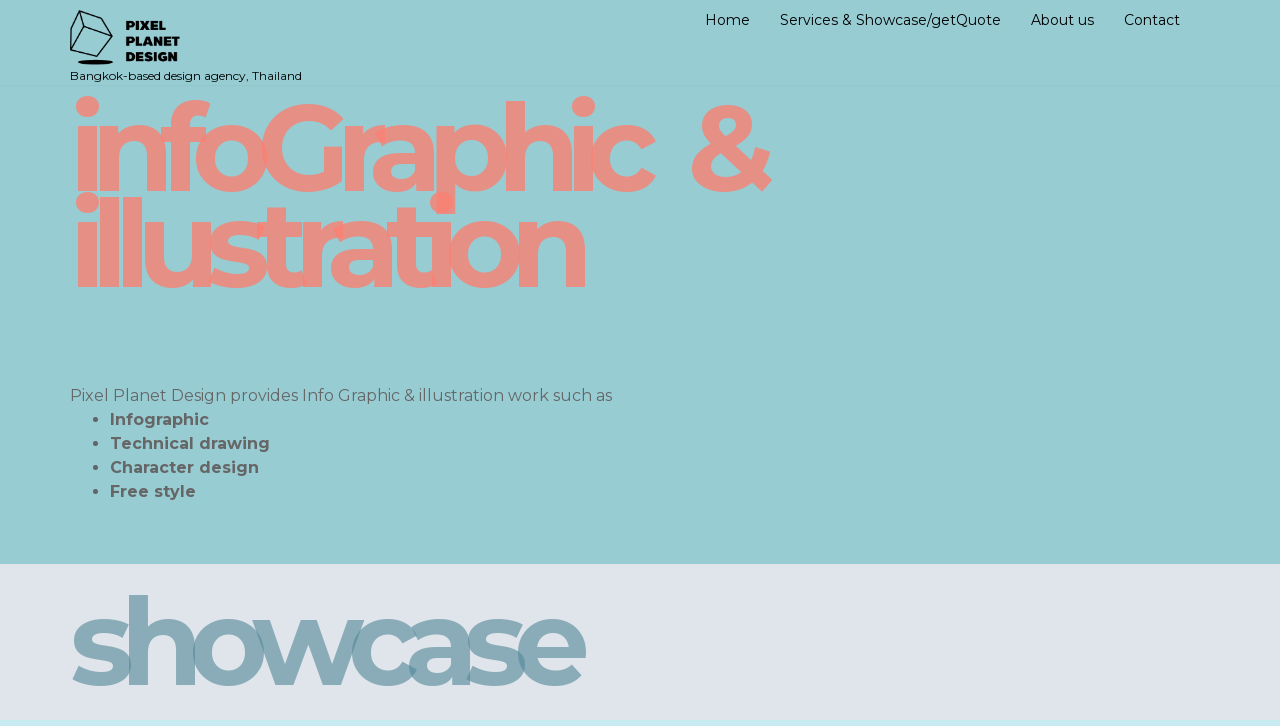

--- FILE ---
content_type: text/html; charset=UTF-8
request_url: https://pixelplanet.net/infographic
body_size: 5931
content:
<!DOCTYPE html><!-- G-1FQ160NLK0 -->
<html lang="en">
<head>
<meta charset="utf-8" />
<title>Info Graphic (infographic), illustration design Pixel Planet Design</title>
<meta name="description" content="Info Graphic (infographic), illustrator creator in Bangkok Pixel Planet Design" />
<meta name="viewport" content="width=device-width, initial-scale=1" />
<!--[if IE]><meta http-equiv='X-UA-Compatible' content='IE=edge,chrome=1'><![endif]-->
<meta property="og:url" content="https://pixelplanet.net/infographic" />
<meta property="og:type" content="product" />
<meta property="og:title" content="Info Graphic (infographic), illustration design" />
<meta property="og:site_name" content="Pixel Planet Design" />
<meta property="og:description"  content="Info Graphic (infographic), illustrator creator in Bangkok Pixel Planet Design Pixel Planet Design" />
<meta property="og:image" content="https://pixelplanet.net/images/pixel-logo-wh.png" />
<meta property="og:image:type" content="image/jpeg" />
<meta property="og:image:url" content="https://pixelplanet.net/images/pixel-logo-wh.png" />
<link rel="bookmark" href="https://pixelplanet.net/infographic" />
<link rel="canonical" href="https://pixelplanet.net/infographic" />
<link rel="preconnect" href="https://fonts.gstatic.com" crossorigin>
<link href="https://fonts.googleapis.com/css?family=Montserrat:100,400,700,900&display=swap" rel="stylesheet">
<link href="https://pixelplanet.net/assets/plugins/bootstrap/css/bootstrap.min.css" rel="stylesheet" type="text/css" />
<link href="https://pixelplanet.net/assets/css/pixeless.min.css" rel="stylesheet" type="text/css" />
<link href="https://pixelplanet.net/assets/css/pixellayout.min.css" rel="stylesheet" type="text/css" />

<style type="text/css">body,div,p,span,a{font-family:'Montserrat',sans-serif;font-weight:400;font-style:normal}h1,h2,h3,h4,h5,h6{font-family:'Montserrat',sans-serif;font-weight:700;font-style:normal}.corefont{font-family:'Montserrat',sans-serif;font-weight:400;font-style:normal}.corefont-bold{font-family:'Montserrat',sans-serif;font-weight:700;font-style:normal}.corefont-extra{font-family:'Montserrat',sans-serif;font-weight:900;font-style:normal}.corefont-light{font-family:'Montserrat',sans-serif;font-weight:100;font-style:normal}section{border:none!important}#modal{background-color:#000}header #header,#topNav,#topMain{border:none!important;background-color:none!important}.dropdown-toggle>.dropdown-menu>ul>li>a{text-transform:lowercase!important}.thumbDesc{position:absolute;z-index:33px;bottom:0}.heading-x1{font-family:'Montserrat',sans-serif;font-weight:900;font-size:60px}.heading-x2{font-family:'Montserrat',sans-serif;font-weight:700;font-size:40px!important}.heading-x3{font-family:'Montserrat',sans-serif;font-weight:400;font-size:30px!important}.heading-x4{font-family:'Montserrat',sans-serif;font-weight:400;font-size:20px!important}.item-box{box-shadow:none!important}.thumb-height{height:170px!important}@media (max-width:468px){.thumb-height{height:250px!important}.heading-x1{font-family:'Montserrat',sans-serif;font-weight:900;font-size:40px}.heading-x2{font-family:'Montserrat',sans-serif;font-weight:700;font-size:30px}.heading-x3{font-family:'Montserrat',sans-serif;font-weight:400;font-size:20px}}.heading-position{z-index:33;margin-top:-750px}@media (max-width:968px) and (min-width:769px){.heading-position{z-index:55;margin-top:-700px;border:1px solid green}}@media (max-width:768px) and (min-width:469px){.heading-position{z-index:33;margin-top:-430px;border:1px solid blue}}@media (max-width:468px){.heading-position{z-index:33;margin-top:-350px;border:1px solid red}}</style><style>div.toggle{margin:-5px 0 1px 0;position:relative;clear:both}div.toggle>label{color:#333;background:rgba(0,0,0,0);cursor:pointer;font-size:16px;font-weight:400;padding:10px 20px;position:relative;display:block;border-bottom:rgba(0,0,0,.03) 0 solid;-webkit-border-radius:0;-moz-border-radius:0;border-radius:0;-webkit-transition:all .10s ease-out;-moz-transition:all .10s ease-out;-o-transition:all .10s ease-out;transition:all .10s ease-out;-webkit-touch-callout:none;-webkit-user-select:none;-khtml-user-select:none;-moz-user-select:none;-ms-user-select:none;user-select:none}section.dark div.toggle>label{color:#fff;background:rgba(0,0,0,.5)}div.toggle div.toggle-content{border:rgba(0,0,0,.03) 1px solid;display:none;background:rgba(0,0,0,.15);color:#000;margin-top:-5px;padding:15px 20px;-webkit-border-radius:0;-moz-border-radius:0;border-radius:0}div.toggle div.toggle-content p:last-child{margin-bottom:0}section.dark div.toggle div.toggle-content{background:rgba(255,255,255,.05)}div.toggle>label:before{content:'';border:6px solid transparent;border-top-color:inherit;position:absolute;top:60%;right:14px;margin-top:-3px;color:#999}div.toggle>label:hover{background:rgba(0,0,0,0)}div.toggle>label+p{color:#888;height:25px;display:block;overflow:hidden;padding-left:10px}div.toggle.active>label:before{border:6px solid transparent;border-bottom-color:rgba(0,0,0,.5);right:14px;margin-top:-10px}.toggle .toggle-content{border:0!important}.toggle.toggle-transparent .toggle-content,.toggle.toggle-transparent-body .toggle-content{background:transparent}.toggle.toggle-transparent-body label{background:rgba(0,0,0,.03)}.toggle.toggle-transparent-body label:hover{background:rgba(0,0,0,.04)}.toggle.toggle-transparent label:hover,.toggle.toggle-transparent label{background-color:transparent;border:0}.toggle.toggle-transparent div.toggle.active label{font-weight:700}.toggle.toggle-bordered-simple label:hover,.toggle.toggle-bordered-simple label{border:#ccc 1px solid}.toggle.toggle-bordered-full label:hover,.toggle.toggle-bordered-full label{border:#ccc 1px solid;border-bottom:0;margin:0}.toggle.toggle-bordered-full div.toggle:last-child>label{border-bottom:#ccc 1px solid}.toggle.toggle-bordered-full div.toggle.active>label{font-weight:700}.toggle.toggle-bordered-full .toggle-content{border:#ccc 1px solid!important;border-top:0!important;border-bottom:0!important}.toggle.toggle-bordered-full div.toggle{margin:0}.toggle.toggle-noicon div.toggle>label:before{display:none}.logosize{width:110px!important;height:auto!important}.exist{font-size:12px;color:#000!important;}.explore{font-size:18px}.background-graphic{background:rgba(82,135,153,.3)!important}.background-print{background:rgba(0,139,139,.3)!important}.background-display{background:rgba(144,13,4,.4)!important}.background-web{background:rgba(220,118,51,.5)!important}.background-photo{background:rgba(250,128,114,.4)!important}.dash120{font-size:95px;font-weight:700;line-height:100%;padding:0 25px;margin:0;color:inherit}.dash60{font-size:60px;font-weight:700;line-height:100%;padding:0 15px;margin:0;color:inherit}

.heading-graphic{font-size:120px;letter-spacing:-14px;word-spacing:.2em;line-height:80%;color:rgba(82,135,153,.6)}.heading-design{font-size:80px;letter-spacing:-4px;word-spacing:.2em;line-height:100%;font-weight:700;color:rgba(82,135,153,.4);margin:-18px 0 0 12px}
.heading-print{font-size:120px;letter-spacing:-10px;word-spacing:.2em;line-height:80%;color:rgba(0,139,139,.6)}.heading-offset{font-size:60px;letter-spacing:-4px;word-spacing:.2em;line-height:100%;font-weight:700;color:rgba(0,139,139,.4);margin-top:-18px;margin-left:30px;}
.heading-display{font-size:120px;letter-spacing:-14px;word-spacing:.2em;line-height:80%;color:rgba(144,13,4,.6)}.heading-display-sub{font-size:60px;letter-spacing:-4px;word-spacing:.2em;line-height:80%;color:rgba(144,13,4,.6)}.heading-system{font-size:60px;letter-spacing:-4px;word-spacing:.2em;line-height:100%;font-weight:700;color:rgba(144,13,4,.4);margin:-22px 0 0 20px}
.heading-web{font-size:120px;letter-spacing:-14px;word-spacing:.2em;line-height:80%;color:rgba(220,118,51,.6)}.heading-web-and{font-size:60px;letter-spacing:-4px;word-spacing:.2em;line-height:80%;color:rgba(220,118,51,.5);margin-top:5px;z-index:55px}.heading-photo{font-size:120px;letter-spacing:-14px;word-spacing:.2em;line-height:80%;color:rgba(250,128,114,.8)}.heading-photo-and{font-size:90px;letter-spacing:-22px;word-spacing:.2em;line-height:80%;color:rgba(250,128,114,.5)}@media only all and (max-width:468px){.logosize{width:110px!important;height:auto!important}.exist{font-size:13px;color:#fff}.explore{font-size:13px}.dash120{font-size:35px;font-weight:700;line-height:100%;padding:0 10px;margin:0;color:inherit}.dash60{font-size:60px;font-weight:700;line-height:100%;padding:0 15px;margin:0;color:inherit}.heading-graphic{font-size:60px;letter-spacing:-5px;word-spacing:.2em;line-height:80%;color:rgba(82,135,153,.5)}.heading-print{font-size:50px;letter-spacing:-3px;word-spacing:.2em;line-height:80%;color:rgba(0,139,139,.5)}.heading-offset{font-size:24px;letter-spacing:-1px;word-spacing:0em;line-height:100%;font-weight:700;color:rgba(0,139,139,.5);margin-top:-5px;z-index:55px}.heading-display{font-size:42px;letter-spacing:-4px;word-spacing:.2em;line-height:80%;color:rgba(144,13,4,.6)}.heading-system{font-size:24px;letter-spacing:-1px;word-spacing:.2em;line-height:100%;font-weight:700;color:rgba(144,13,4,.5);margin-left:0;margin-top:-10px;z-index:55px}.heading-web{font-size:50px;letter-spacing:-3px;word-spacing:.2em;line-height:80%;color:rgba(220,118,51,.6)}.heading-web-and{font-size:28px;letter-spacing:-2px;word-spacing:.2em;line-height:60%;color:rgba(220,118,51,.6);margin-top:5px;z-index:55px}.heading-photo{font-size:50px;letter-spacing:-3px;word-spacing:.2em;line-height:80%;color:rgba(250,128,114,.5)}.heading-photo-and{font-size:32px;letter-spacing:-5px;word-spacing:.2em;line-height:80%;color:rgba(250,128,114,.5)}.toggle-margin-top{margin-top:-30px!important}}.text00{color:#000!important;}.underline{text-decoration:underline !important;}
</style>
</head>
	<body class="smoothscroll enable-animation" style="background: rgba(199, 235, 240,1);">
	<div id="wrapper">
		<!-- <div id="header" class="sticky transparent clearfix"> -->
			<div id="header" class="transparent clearfix" style="border: 0px solid transparent !important; ">
				<!-- TOP NAV -->
				<header id="topNav">
					<div class="container">
						<button class="btn btn-mobile" id="Mobile menu" aria-label="Mobile menu" data-toggle="collapse" data-target=".nav-main-collapse">
							<i class="fa fa-bars"></i>
						</button>

						<a class="logo pull-left mt-10 mb-0" href="https://pixelplanet.net/">
							<img src="//pixelplanet.net/images/pixel-logo.webp" alt="Pixel Planet Design Co., Ltd." class="logosize" /> <!-- light logo -->
							<!-- <img src="//pixelplanet.net/images/pixel-logo-wh.webp" alt="" class="logosize" /> --> <!-- dark logo -->
							<div class="exist">Bangkok-based design agency, Thailand</div>
						</a>

						<div class="navbar-collapse pull-right nav-main-collapse collapse ">
							<nav class="nav-main">
								<ul id="topMain" class="nav nav-pills nav-main">									
									<li>
										<a href="https://pixelplanet.net/" class="corefont text00">Home</a>
									</li>
									<li class="dropdown">
										<a class="dropdown-toggle corefont text00" href="#">
											Services &amp; Showcase/getQuote
										</a>
										<ul class="dropdown-menu lime">
											<li><a href="https://pixelplanet.net/eventdisplay"><span class="corefont">Event Display Materials</span></a></li>
											<li><a href="https://pixelplanet.net/graphicdesign"><span class="corefont">Graphic Design</span></a></li>
											<li><a href="https://pixelplanet.net/printing"><span class="corefont">Printing Offset &amp; On-demand</span></a></li>
										</ul>
									</li>
									<li>
										<a href="https://pixelplanet.net/about" class="corefont text00">About us</a>
									</li>
									<li>
										<a href="https://pixelplanet.net/contact" class="corefont text00">Contact</a>
									</li>
								</ul>

							</nav>
						</div>

					</div>
				</header>
				<!-- /Top Nav -->

			</div>

			
	
	<script type="application/ld+json">
			{
			  "@context": "http://schema.org/",
			  "@type": "Service",
			  "serviceType": "Infographice illustration service",
			  "provider": {
				"@type": "LocalBusiness",
				"name": "Pixel Planet Design",
				"description": "Info Graphic & illustration work",  
				"image": "https://pixelplanet.net/images/pixel-logo.webp",
				"logo": "https://pixelplanet.net/images/pixel-logo.webp",
				  "address": {
					"@type": "PostalAddress",
					"addressLocality": "Bangkok",					
					"addressCountry": "Thailand",
					"addressRegion": "Southeast Asia",
					"postalCode": "10230",
					"streetAddress": "592/77 Areeya Mova Ladprakao Rd., Ladprao district"
				  },
				  "telephone": "+6686-7891652",
				  "url": "https://pixelplanet.net/infographic",
				  "email": "info@pixelplanet.net",
				  "priceRange": "$$",
				  "currenciesAccepted": ["THB, USD"],
				  "paymentAccepted": ["Cash, Credit Card"],
				"contactPoint": {
				  "@type": "ContactPoint",
				  "telephone" : "+6686-7891652",
				  "contactType" : "customer service",
                 "availableLanguage" : ["English","Thai"]
				}
			  },

			  "areaServed": {
				"@type": "Country",
				"name": "Thailand"
			  },

			  "hasOfferCatalog": {
				"@type": "OfferCatalog",
				"name": "Scope of service",
				"itemListElement": [
					  {
						"@type": "Offer",
						"itemOffered": {
						  "@type": "Service",
						  "name": "infographic & illustration"

						}
					  },
					  {
						"@type": "Offer",
						"itemOffered": {
						  "@type": "Service",
						  "name": "technical drawing"
						}
					  },
					  {
						"@type": "Offer",
						"itemOffered": {
						  "@type": "Service",
						  "name": "character design"
						}
					  }
					]
			  }
			}
			</script>			


			<section class="padding-xxs " style="background: rgba(151, 204, 211, 1); ">
				<div class="container">
					<div class="row">
						<div class="col-md-12 mt-70 mb-0 pb-0">
								<label style="z-index: 33;">
									<h2 class="nopadding heading-photo">infoGraphic &amp; illustration</h2>
								</label>
						</div>
					</div> <!-- /row -->
				</div>
			</section>

			<!-- OWL SLIDER -->
			<section class="nomargin nopadding " style="background: rgba(151, 204, 211, 1); ">
				<div class="container" style="z-index: 33px; margin-top: -50px; " >
						<div class="owl-carousel buttons-autohide controlls-over nomargin" data-plugin-options='{"singleItem": true, "autoPlay": true, "navigation": false, "pagination": false, "transitionStyle":"fade"}'>
												
						</div>
				</div>
			</section>
			<!-- /OWL SLIDER -->

			<section class="padding-xxs " style="background: rgba(151, 204, 211, 1); ">
				<div class="container">
					<div class="row">
						<div class="col-md-6">
							<h2 class="heading-x2 nomargin wow fadeInDown" data-wow-delay="0.5s">
							</h2>
								Pixel Planet Design provides Info Graphic & illustration work such as
									<ul class="pull-left">
										<li><strong>Infographic</strong></li>
										<li><strong>Technical drawing</strong></li>
										<li><strong>Character design</strong></li>
										<li><strong>Free style</li>
									</ul>
						</div>
					</div> <!-- /row -->
				</div> <!-- /container -->
			</section>

			<section class="padding-xxs lightblue">
				<div class="container">
					<div class="row">
						<div class="col-md-12">
							<h2 class="heading-graphic wow fadeInDown" data-wow-delay="0.1s">showcase</h2>
							<p>Info Graphic and illustration works in this showcase may help you see what we do and, luckily, might match what you're looking for. Having questions/need consultation/request a quotation, <a href="#quote" class="btn btn-warning btn-xs">submit the form below</a> or email to <a href="#" class="btn btn-warning btn-xs">info@pixelplanet.net</a></p>
						</div>
					</div>
					<div class="row">
						VAR_ITEMLIST_ROW
					</div><!-- /row -->
				</div>		
			</section>

	
				<section id="quote" class="lightgreen">
					<div class="container">

							<script type="text/javascript" src="https://www.google.com/recaptcha/api.js?onload=onloadCallback&amp;render=explicit"></script>
						    <script type="text/JavaScript">
        							var onloadCallback = function() {
                                    	grecaptcha.render('reCaptcha_element', {
                                        'sitekey' : '6Lcdi5cgAAAAAICBSHa0kHnyiioXJRyhnRXj1Yky'
                                      });
                                    };
									function ltrim (s){
											return s.replace( /^\s*/, "" );
										}

										function rtrim (s){
											return s.replace( /\s*$/, "" );
										}

										function trim (s){
											return rtrim(ltrim(s));
										}

										function ValidForm(f) {
											if (trim(f.firstname.value) == "") {
										alert("Please enter first name.");
										f.firstname.focus();
										return false;
											}
											if (trim(f.lastname.value) == "") {
										alert("Please enter last name.");
										f.lastname.focus();
										return false;
											}
											if (trim(f.tel.value) == "") {
										alert("Please enter telephone/mobile number.");
										f.tel.focus();
										return false;
											}
											if (f.email.value == "") {
										alert ("Please enter email address.");
										f.email.focus();
										return false;
											} else {
										var filter  = /^([a-zA-Z0-9_\.\-])+\@(([a-zA-Z0-9\-])+\.)+([a-zA-Z0-9])+$/;
										if (!filter.test(f.email.value)) {
											alert('Invalid email address.');
											f.email.select();
											return false;
										}
											}
											if (trim(f.company.value) == "") {
										alert("Please enter company.");
										f.company.focus();
										return false;
											}

    										if (!grecaptcha.getResponse()) {
                                              alert('Plese verify captcha');
                                              return false;
                                            }

											f.action.value = "SUBMIT";
											return true;
										}


									</script>
								<form name="form1" method="post" action="https://pixelplanet.net/infographic" onsubmit="return ValidForm(this)">
								<input type="hidden" name="action" />
								<input type="hidden" name="code_hidden" value="UWUYCZ" />

									<div class="row">
										<div class="col-md-12">
												<label style="z-index: 33;">
													<h2 class="nopadding heading-print wow fadeInDown" data-wow-delay="0.4s">getQUOTE <div class="heading-offset pt-10">for photo/illustration</div></h2>
												</label>
												<p>Share your ideas and requirement , we will get back with possibilities, suggestion and price.</p>
										</div>
									</div>

									<div class="row">
										<div class="col-md-12">

													

													<!-- <label>I want to do</label> -->

												<div class="col-md-6">
															<label class="">
																<h3 class="text-blue">Illustration</h3>
															</label>
															<label class="checkbox">
																<input name="items[]" type="checkbox" value="Infographic" /><i></i> Infographic
															</label>
															<label class="checkbox"> 
																<input name="items[]" type="checkbox" value="Technical drawing" /><i></i> Technical Drawing
															</label>
															<label class="checkbox">
																<input name="items[]" type="checkbox" value="Character" /><i></i> Character Illustration
															</label>
															<label class="checkbox">
																<input name="items[]" type="checkbox" value="Free style" /><i></i> Free style
															</label>
												</div>
												<div class="col-md-6">
												</div>
										</div>
										<div class="col-md-12">
											<label for="contact:message">More info, requirement detail</label>
													<textarea name="message" cols="35" rows="12" class="form-control"></textarea>
										</div>

										<div class="col-md-12">
											<h3 class="text-blue">Customer info</h3>
										</div>
										<div class="col-md-6">
											<label for="contact:firstname">Firstname *</label>
												<input name="firstname" type="text" class="form-control" />
										</div>
										<div class="col-md-6">
											<label for="contact:lastname">Lastname *</label>
												<input name="lastname" type="text" class="form-control" />
										</div>
										<div class="col-md-6">
											<label for="contact:tel">Tel / Mobile *</label>
												<input type="tel" name="tel" class="form-control" />
										</div>
										<div class="col-md-6">
											<label for="contact:email">Email *</label>
													<input type="email" name="email" class="form-control" />
										</div>
										<div class="col-md-6">
											<label for="contact:company">Company</label>
													<input name="company" type="text" class="form-control" />
										</div>
										<div class="col-md-6">
											<label for="contact:website">Website </label>
													<input name="website" type="text" class="form-control" /> 
										</div>
										<div class="col-md-12">
											<label for="contact:how">How you know us</label>
										</div>
										<div class="col-md-12">
													<label class="checkbox">
															<input type="checkbox" name="how[]" value="Search" /><i></i> Search 
													</label>
													<label class="checkbox">
															<input type="checkbox" name="how[]" value="Recommend" /><i></i> Recommend
													</label>
													<label class="checkbox">
															<input type="checkbox" name="how[]" value="Our work " /><i></i> Our work  
													</label>
													<label class="checkbox">
															<input name="how[]" type="checkbox" value="Email" /><i></i> Email
													</label>
													<label class="checkbox">
															<input type="checkbox" name="how[]" value="Publication" /><i></i> Publication
													</label>
													<label class="checkbox">
															<input type="checkbox" name="how[]" value="Sale Team" /><i></i> Sale Team
													</label>
													<label class="checkbox">
															<input type="checkbox" name="how[]" value="Roadshow" /><i></i> Roadshow
													</label>
										</div>
										<div class="col-md-12">
											<label>Please verify captcha*</label>
											<div id="reCaptcha_element"></div> 
										</div>
										<div class="col-md-12">
											<p>
												Thanks for your request. Our team will get back to you within a day.
												</p>
										</div>
										<div class="col-md-12">
												<input type="submit" name="submit" value="Send" class="btn btn-success btn-block btn-xlg btn-3d" />
										</div>
									</div> <!-- /row -->
								</form>
		</div>
	</section>
		
			<footer class="bg-white">
				<div class="container">
					<div class="row">
						<div class="col-md-12 mt-20 mb-20">
								<ul class="list-unstyled ">
									<li class="fs-20 ">
										<strong>Pixel Planet Design Co., Ltd. </strong>
									</li>
									<li class="">
										Address: 592/77 Areeya Mova, 
										Latprakhao rd., Ladprao, 
										Bangkok,  
										Thailand 10230
									</li>
									<li class="">
										Contact: +6686-7891652
									</li>
									<li class="">
										Email: info@pixelplanet.net
									</li>
									<li class="">
										Facebook: <a href="https://www.facebook.com/pixelplanetdesign/" target="_blank" class="">fb/pixelplanetdesign</a>
									</li>
										<li>Location map: <a href="https://maps.app.goo.gl/n1YBHgktxzDWaWhLA" target="_blank">Google Map</a></li>
									<li class="pt-20">
									&copy; All Rights Reserved. Pixel Planet Design
									</li>
								</ul>

						</div>
					</div>
				</div>
			</footer>
	</div>
<a href="#" id="toTop"></a>
<script type="text/javascript">var plugin_path = 'https://pixelplanet.net/assets/plugins/';</script>
<script type="text/javascript" src="https://pixelplanet.net/assets/plugins/jquery/jquery-2.2.3.min.js"></script>
<script type="text/javascript" src="https://pixelplanet.net/assets/js/scripts.js"></script>
<!-- Google tag (gtag.js) -->
<script async src="https://www.googletagmanager.com/gtag/js?id=G-1FQ160NLK0"></script>
<script>
  window.dataLayer = window.dataLayer || [];
  function gtag(){dataLayer.push(arguments);}
  gtag('js', new Date());
  gtag('config', 'G-1FQ160NLK0');
</script>
<script src="https://pixelplanet.net/lazysizes.min.js" async></script>
</body>
</html>

--- FILE ---
content_type: text/html; charset=utf-8
request_url: https://www.google.com/recaptcha/api2/anchor?ar=1&k=6Lcdi5cgAAAAAICBSHa0kHnyiioXJRyhnRXj1Yky&co=aHR0cHM6Ly9waXhlbHBsYW5ldC5uZXQ6NDQz&hl=en&v=PoyoqOPhxBO7pBk68S4YbpHZ&size=normal&anchor-ms=20000&execute-ms=30000&cb=g5fvu7ejdvgw
body_size: 49169
content:
<!DOCTYPE HTML><html dir="ltr" lang="en"><head><meta http-equiv="Content-Type" content="text/html; charset=UTF-8">
<meta http-equiv="X-UA-Compatible" content="IE=edge">
<title>reCAPTCHA</title>
<style type="text/css">
/* cyrillic-ext */
@font-face {
  font-family: 'Roboto';
  font-style: normal;
  font-weight: 400;
  font-stretch: 100%;
  src: url(//fonts.gstatic.com/s/roboto/v48/KFO7CnqEu92Fr1ME7kSn66aGLdTylUAMa3GUBHMdazTgWw.woff2) format('woff2');
  unicode-range: U+0460-052F, U+1C80-1C8A, U+20B4, U+2DE0-2DFF, U+A640-A69F, U+FE2E-FE2F;
}
/* cyrillic */
@font-face {
  font-family: 'Roboto';
  font-style: normal;
  font-weight: 400;
  font-stretch: 100%;
  src: url(//fonts.gstatic.com/s/roboto/v48/KFO7CnqEu92Fr1ME7kSn66aGLdTylUAMa3iUBHMdazTgWw.woff2) format('woff2');
  unicode-range: U+0301, U+0400-045F, U+0490-0491, U+04B0-04B1, U+2116;
}
/* greek-ext */
@font-face {
  font-family: 'Roboto';
  font-style: normal;
  font-weight: 400;
  font-stretch: 100%;
  src: url(//fonts.gstatic.com/s/roboto/v48/KFO7CnqEu92Fr1ME7kSn66aGLdTylUAMa3CUBHMdazTgWw.woff2) format('woff2');
  unicode-range: U+1F00-1FFF;
}
/* greek */
@font-face {
  font-family: 'Roboto';
  font-style: normal;
  font-weight: 400;
  font-stretch: 100%;
  src: url(//fonts.gstatic.com/s/roboto/v48/KFO7CnqEu92Fr1ME7kSn66aGLdTylUAMa3-UBHMdazTgWw.woff2) format('woff2');
  unicode-range: U+0370-0377, U+037A-037F, U+0384-038A, U+038C, U+038E-03A1, U+03A3-03FF;
}
/* math */
@font-face {
  font-family: 'Roboto';
  font-style: normal;
  font-weight: 400;
  font-stretch: 100%;
  src: url(//fonts.gstatic.com/s/roboto/v48/KFO7CnqEu92Fr1ME7kSn66aGLdTylUAMawCUBHMdazTgWw.woff2) format('woff2');
  unicode-range: U+0302-0303, U+0305, U+0307-0308, U+0310, U+0312, U+0315, U+031A, U+0326-0327, U+032C, U+032F-0330, U+0332-0333, U+0338, U+033A, U+0346, U+034D, U+0391-03A1, U+03A3-03A9, U+03B1-03C9, U+03D1, U+03D5-03D6, U+03F0-03F1, U+03F4-03F5, U+2016-2017, U+2034-2038, U+203C, U+2040, U+2043, U+2047, U+2050, U+2057, U+205F, U+2070-2071, U+2074-208E, U+2090-209C, U+20D0-20DC, U+20E1, U+20E5-20EF, U+2100-2112, U+2114-2115, U+2117-2121, U+2123-214F, U+2190, U+2192, U+2194-21AE, U+21B0-21E5, U+21F1-21F2, U+21F4-2211, U+2213-2214, U+2216-22FF, U+2308-230B, U+2310, U+2319, U+231C-2321, U+2336-237A, U+237C, U+2395, U+239B-23B7, U+23D0, U+23DC-23E1, U+2474-2475, U+25AF, U+25B3, U+25B7, U+25BD, U+25C1, U+25CA, U+25CC, U+25FB, U+266D-266F, U+27C0-27FF, U+2900-2AFF, U+2B0E-2B11, U+2B30-2B4C, U+2BFE, U+3030, U+FF5B, U+FF5D, U+1D400-1D7FF, U+1EE00-1EEFF;
}
/* symbols */
@font-face {
  font-family: 'Roboto';
  font-style: normal;
  font-weight: 400;
  font-stretch: 100%;
  src: url(//fonts.gstatic.com/s/roboto/v48/KFO7CnqEu92Fr1ME7kSn66aGLdTylUAMaxKUBHMdazTgWw.woff2) format('woff2');
  unicode-range: U+0001-000C, U+000E-001F, U+007F-009F, U+20DD-20E0, U+20E2-20E4, U+2150-218F, U+2190, U+2192, U+2194-2199, U+21AF, U+21E6-21F0, U+21F3, U+2218-2219, U+2299, U+22C4-22C6, U+2300-243F, U+2440-244A, U+2460-24FF, U+25A0-27BF, U+2800-28FF, U+2921-2922, U+2981, U+29BF, U+29EB, U+2B00-2BFF, U+4DC0-4DFF, U+FFF9-FFFB, U+10140-1018E, U+10190-1019C, U+101A0, U+101D0-101FD, U+102E0-102FB, U+10E60-10E7E, U+1D2C0-1D2D3, U+1D2E0-1D37F, U+1F000-1F0FF, U+1F100-1F1AD, U+1F1E6-1F1FF, U+1F30D-1F30F, U+1F315, U+1F31C, U+1F31E, U+1F320-1F32C, U+1F336, U+1F378, U+1F37D, U+1F382, U+1F393-1F39F, U+1F3A7-1F3A8, U+1F3AC-1F3AF, U+1F3C2, U+1F3C4-1F3C6, U+1F3CA-1F3CE, U+1F3D4-1F3E0, U+1F3ED, U+1F3F1-1F3F3, U+1F3F5-1F3F7, U+1F408, U+1F415, U+1F41F, U+1F426, U+1F43F, U+1F441-1F442, U+1F444, U+1F446-1F449, U+1F44C-1F44E, U+1F453, U+1F46A, U+1F47D, U+1F4A3, U+1F4B0, U+1F4B3, U+1F4B9, U+1F4BB, U+1F4BF, U+1F4C8-1F4CB, U+1F4D6, U+1F4DA, U+1F4DF, U+1F4E3-1F4E6, U+1F4EA-1F4ED, U+1F4F7, U+1F4F9-1F4FB, U+1F4FD-1F4FE, U+1F503, U+1F507-1F50B, U+1F50D, U+1F512-1F513, U+1F53E-1F54A, U+1F54F-1F5FA, U+1F610, U+1F650-1F67F, U+1F687, U+1F68D, U+1F691, U+1F694, U+1F698, U+1F6AD, U+1F6B2, U+1F6B9-1F6BA, U+1F6BC, U+1F6C6-1F6CF, U+1F6D3-1F6D7, U+1F6E0-1F6EA, U+1F6F0-1F6F3, U+1F6F7-1F6FC, U+1F700-1F7FF, U+1F800-1F80B, U+1F810-1F847, U+1F850-1F859, U+1F860-1F887, U+1F890-1F8AD, U+1F8B0-1F8BB, U+1F8C0-1F8C1, U+1F900-1F90B, U+1F93B, U+1F946, U+1F984, U+1F996, U+1F9E9, U+1FA00-1FA6F, U+1FA70-1FA7C, U+1FA80-1FA89, U+1FA8F-1FAC6, U+1FACE-1FADC, U+1FADF-1FAE9, U+1FAF0-1FAF8, U+1FB00-1FBFF;
}
/* vietnamese */
@font-face {
  font-family: 'Roboto';
  font-style: normal;
  font-weight: 400;
  font-stretch: 100%;
  src: url(//fonts.gstatic.com/s/roboto/v48/KFO7CnqEu92Fr1ME7kSn66aGLdTylUAMa3OUBHMdazTgWw.woff2) format('woff2');
  unicode-range: U+0102-0103, U+0110-0111, U+0128-0129, U+0168-0169, U+01A0-01A1, U+01AF-01B0, U+0300-0301, U+0303-0304, U+0308-0309, U+0323, U+0329, U+1EA0-1EF9, U+20AB;
}
/* latin-ext */
@font-face {
  font-family: 'Roboto';
  font-style: normal;
  font-weight: 400;
  font-stretch: 100%;
  src: url(//fonts.gstatic.com/s/roboto/v48/KFO7CnqEu92Fr1ME7kSn66aGLdTylUAMa3KUBHMdazTgWw.woff2) format('woff2');
  unicode-range: U+0100-02BA, U+02BD-02C5, U+02C7-02CC, U+02CE-02D7, U+02DD-02FF, U+0304, U+0308, U+0329, U+1D00-1DBF, U+1E00-1E9F, U+1EF2-1EFF, U+2020, U+20A0-20AB, U+20AD-20C0, U+2113, U+2C60-2C7F, U+A720-A7FF;
}
/* latin */
@font-face {
  font-family: 'Roboto';
  font-style: normal;
  font-weight: 400;
  font-stretch: 100%;
  src: url(//fonts.gstatic.com/s/roboto/v48/KFO7CnqEu92Fr1ME7kSn66aGLdTylUAMa3yUBHMdazQ.woff2) format('woff2');
  unicode-range: U+0000-00FF, U+0131, U+0152-0153, U+02BB-02BC, U+02C6, U+02DA, U+02DC, U+0304, U+0308, U+0329, U+2000-206F, U+20AC, U+2122, U+2191, U+2193, U+2212, U+2215, U+FEFF, U+FFFD;
}
/* cyrillic-ext */
@font-face {
  font-family: 'Roboto';
  font-style: normal;
  font-weight: 500;
  font-stretch: 100%;
  src: url(//fonts.gstatic.com/s/roboto/v48/KFO7CnqEu92Fr1ME7kSn66aGLdTylUAMa3GUBHMdazTgWw.woff2) format('woff2');
  unicode-range: U+0460-052F, U+1C80-1C8A, U+20B4, U+2DE0-2DFF, U+A640-A69F, U+FE2E-FE2F;
}
/* cyrillic */
@font-face {
  font-family: 'Roboto';
  font-style: normal;
  font-weight: 500;
  font-stretch: 100%;
  src: url(//fonts.gstatic.com/s/roboto/v48/KFO7CnqEu92Fr1ME7kSn66aGLdTylUAMa3iUBHMdazTgWw.woff2) format('woff2');
  unicode-range: U+0301, U+0400-045F, U+0490-0491, U+04B0-04B1, U+2116;
}
/* greek-ext */
@font-face {
  font-family: 'Roboto';
  font-style: normal;
  font-weight: 500;
  font-stretch: 100%;
  src: url(//fonts.gstatic.com/s/roboto/v48/KFO7CnqEu92Fr1ME7kSn66aGLdTylUAMa3CUBHMdazTgWw.woff2) format('woff2');
  unicode-range: U+1F00-1FFF;
}
/* greek */
@font-face {
  font-family: 'Roboto';
  font-style: normal;
  font-weight: 500;
  font-stretch: 100%;
  src: url(//fonts.gstatic.com/s/roboto/v48/KFO7CnqEu92Fr1ME7kSn66aGLdTylUAMa3-UBHMdazTgWw.woff2) format('woff2');
  unicode-range: U+0370-0377, U+037A-037F, U+0384-038A, U+038C, U+038E-03A1, U+03A3-03FF;
}
/* math */
@font-face {
  font-family: 'Roboto';
  font-style: normal;
  font-weight: 500;
  font-stretch: 100%;
  src: url(//fonts.gstatic.com/s/roboto/v48/KFO7CnqEu92Fr1ME7kSn66aGLdTylUAMawCUBHMdazTgWw.woff2) format('woff2');
  unicode-range: U+0302-0303, U+0305, U+0307-0308, U+0310, U+0312, U+0315, U+031A, U+0326-0327, U+032C, U+032F-0330, U+0332-0333, U+0338, U+033A, U+0346, U+034D, U+0391-03A1, U+03A3-03A9, U+03B1-03C9, U+03D1, U+03D5-03D6, U+03F0-03F1, U+03F4-03F5, U+2016-2017, U+2034-2038, U+203C, U+2040, U+2043, U+2047, U+2050, U+2057, U+205F, U+2070-2071, U+2074-208E, U+2090-209C, U+20D0-20DC, U+20E1, U+20E5-20EF, U+2100-2112, U+2114-2115, U+2117-2121, U+2123-214F, U+2190, U+2192, U+2194-21AE, U+21B0-21E5, U+21F1-21F2, U+21F4-2211, U+2213-2214, U+2216-22FF, U+2308-230B, U+2310, U+2319, U+231C-2321, U+2336-237A, U+237C, U+2395, U+239B-23B7, U+23D0, U+23DC-23E1, U+2474-2475, U+25AF, U+25B3, U+25B7, U+25BD, U+25C1, U+25CA, U+25CC, U+25FB, U+266D-266F, U+27C0-27FF, U+2900-2AFF, U+2B0E-2B11, U+2B30-2B4C, U+2BFE, U+3030, U+FF5B, U+FF5D, U+1D400-1D7FF, U+1EE00-1EEFF;
}
/* symbols */
@font-face {
  font-family: 'Roboto';
  font-style: normal;
  font-weight: 500;
  font-stretch: 100%;
  src: url(//fonts.gstatic.com/s/roboto/v48/KFO7CnqEu92Fr1ME7kSn66aGLdTylUAMaxKUBHMdazTgWw.woff2) format('woff2');
  unicode-range: U+0001-000C, U+000E-001F, U+007F-009F, U+20DD-20E0, U+20E2-20E4, U+2150-218F, U+2190, U+2192, U+2194-2199, U+21AF, U+21E6-21F0, U+21F3, U+2218-2219, U+2299, U+22C4-22C6, U+2300-243F, U+2440-244A, U+2460-24FF, U+25A0-27BF, U+2800-28FF, U+2921-2922, U+2981, U+29BF, U+29EB, U+2B00-2BFF, U+4DC0-4DFF, U+FFF9-FFFB, U+10140-1018E, U+10190-1019C, U+101A0, U+101D0-101FD, U+102E0-102FB, U+10E60-10E7E, U+1D2C0-1D2D3, U+1D2E0-1D37F, U+1F000-1F0FF, U+1F100-1F1AD, U+1F1E6-1F1FF, U+1F30D-1F30F, U+1F315, U+1F31C, U+1F31E, U+1F320-1F32C, U+1F336, U+1F378, U+1F37D, U+1F382, U+1F393-1F39F, U+1F3A7-1F3A8, U+1F3AC-1F3AF, U+1F3C2, U+1F3C4-1F3C6, U+1F3CA-1F3CE, U+1F3D4-1F3E0, U+1F3ED, U+1F3F1-1F3F3, U+1F3F5-1F3F7, U+1F408, U+1F415, U+1F41F, U+1F426, U+1F43F, U+1F441-1F442, U+1F444, U+1F446-1F449, U+1F44C-1F44E, U+1F453, U+1F46A, U+1F47D, U+1F4A3, U+1F4B0, U+1F4B3, U+1F4B9, U+1F4BB, U+1F4BF, U+1F4C8-1F4CB, U+1F4D6, U+1F4DA, U+1F4DF, U+1F4E3-1F4E6, U+1F4EA-1F4ED, U+1F4F7, U+1F4F9-1F4FB, U+1F4FD-1F4FE, U+1F503, U+1F507-1F50B, U+1F50D, U+1F512-1F513, U+1F53E-1F54A, U+1F54F-1F5FA, U+1F610, U+1F650-1F67F, U+1F687, U+1F68D, U+1F691, U+1F694, U+1F698, U+1F6AD, U+1F6B2, U+1F6B9-1F6BA, U+1F6BC, U+1F6C6-1F6CF, U+1F6D3-1F6D7, U+1F6E0-1F6EA, U+1F6F0-1F6F3, U+1F6F7-1F6FC, U+1F700-1F7FF, U+1F800-1F80B, U+1F810-1F847, U+1F850-1F859, U+1F860-1F887, U+1F890-1F8AD, U+1F8B0-1F8BB, U+1F8C0-1F8C1, U+1F900-1F90B, U+1F93B, U+1F946, U+1F984, U+1F996, U+1F9E9, U+1FA00-1FA6F, U+1FA70-1FA7C, U+1FA80-1FA89, U+1FA8F-1FAC6, U+1FACE-1FADC, U+1FADF-1FAE9, U+1FAF0-1FAF8, U+1FB00-1FBFF;
}
/* vietnamese */
@font-face {
  font-family: 'Roboto';
  font-style: normal;
  font-weight: 500;
  font-stretch: 100%;
  src: url(//fonts.gstatic.com/s/roboto/v48/KFO7CnqEu92Fr1ME7kSn66aGLdTylUAMa3OUBHMdazTgWw.woff2) format('woff2');
  unicode-range: U+0102-0103, U+0110-0111, U+0128-0129, U+0168-0169, U+01A0-01A1, U+01AF-01B0, U+0300-0301, U+0303-0304, U+0308-0309, U+0323, U+0329, U+1EA0-1EF9, U+20AB;
}
/* latin-ext */
@font-face {
  font-family: 'Roboto';
  font-style: normal;
  font-weight: 500;
  font-stretch: 100%;
  src: url(//fonts.gstatic.com/s/roboto/v48/KFO7CnqEu92Fr1ME7kSn66aGLdTylUAMa3KUBHMdazTgWw.woff2) format('woff2');
  unicode-range: U+0100-02BA, U+02BD-02C5, U+02C7-02CC, U+02CE-02D7, U+02DD-02FF, U+0304, U+0308, U+0329, U+1D00-1DBF, U+1E00-1E9F, U+1EF2-1EFF, U+2020, U+20A0-20AB, U+20AD-20C0, U+2113, U+2C60-2C7F, U+A720-A7FF;
}
/* latin */
@font-face {
  font-family: 'Roboto';
  font-style: normal;
  font-weight: 500;
  font-stretch: 100%;
  src: url(//fonts.gstatic.com/s/roboto/v48/KFO7CnqEu92Fr1ME7kSn66aGLdTylUAMa3yUBHMdazQ.woff2) format('woff2');
  unicode-range: U+0000-00FF, U+0131, U+0152-0153, U+02BB-02BC, U+02C6, U+02DA, U+02DC, U+0304, U+0308, U+0329, U+2000-206F, U+20AC, U+2122, U+2191, U+2193, U+2212, U+2215, U+FEFF, U+FFFD;
}
/* cyrillic-ext */
@font-face {
  font-family: 'Roboto';
  font-style: normal;
  font-weight: 900;
  font-stretch: 100%;
  src: url(//fonts.gstatic.com/s/roboto/v48/KFO7CnqEu92Fr1ME7kSn66aGLdTylUAMa3GUBHMdazTgWw.woff2) format('woff2');
  unicode-range: U+0460-052F, U+1C80-1C8A, U+20B4, U+2DE0-2DFF, U+A640-A69F, U+FE2E-FE2F;
}
/* cyrillic */
@font-face {
  font-family: 'Roboto';
  font-style: normal;
  font-weight: 900;
  font-stretch: 100%;
  src: url(//fonts.gstatic.com/s/roboto/v48/KFO7CnqEu92Fr1ME7kSn66aGLdTylUAMa3iUBHMdazTgWw.woff2) format('woff2');
  unicode-range: U+0301, U+0400-045F, U+0490-0491, U+04B0-04B1, U+2116;
}
/* greek-ext */
@font-face {
  font-family: 'Roboto';
  font-style: normal;
  font-weight: 900;
  font-stretch: 100%;
  src: url(//fonts.gstatic.com/s/roboto/v48/KFO7CnqEu92Fr1ME7kSn66aGLdTylUAMa3CUBHMdazTgWw.woff2) format('woff2');
  unicode-range: U+1F00-1FFF;
}
/* greek */
@font-face {
  font-family: 'Roboto';
  font-style: normal;
  font-weight: 900;
  font-stretch: 100%;
  src: url(//fonts.gstatic.com/s/roboto/v48/KFO7CnqEu92Fr1ME7kSn66aGLdTylUAMa3-UBHMdazTgWw.woff2) format('woff2');
  unicode-range: U+0370-0377, U+037A-037F, U+0384-038A, U+038C, U+038E-03A1, U+03A3-03FF;
}
/* math */
@font-face {
  font-family: 'Roboto';
  font-style: normal;
  font-weight: 900;
  font-stretch: 100%;
  src: url(//fonts.gstatic.com/s/roboto/v48/KFO7CnqEu92Fr1ME7kSn66aGLdTylUAMawCUBHMdazTgWw.woff2) format('woff2');
  unicode-range: U+0302-0303, U+0305, U+0307-0308, U+0310, U+0312, U+0315, U+031A, U+0326-0327, U+032C, U+032F-0330, U+0332-0333, U+0338, U+033A, U+0346, U+034D, U+0391-03A1, U+03A3-03A9, U+03B1-03C9, U+03D1, U+03D5-03D6, U+03F0-03F1, U+03F4-03F5, U+2016-2017, U+2034-2038, U+203C, U+2040, U+2043, U+2047, U+2050, U+2057, U+205F, U+2070-2071, U+2074-208E, U+2090-209C, U+20D0-20DC, U+20E1, U+20E5-20EF, U+2100-2112, U+2114-2115, U+2117-2121, U+2123-214F, U+2190, U+2192, U+2194-21AE, U+21B0-21E5, U+21F1-21F2, U+21F4-2211, U+2213-2214, U+2216-22FF, U+2308-230B, U+2310, U+2319, U+231C-2321, U+2336-237A, U+237C, U+2395, U+239B-23B7, U+23D0, U+23DC-23E1, U+2474-2475, U+25AF, U+25B3, U+25B7, U+25BD, U+25C1, U+25CA, U+25CC, U+25FB, U+266D-266F, U+27C0-27FF, U+2900-2AFF, U+2B0E-2B11, U+2B30-2B4C, U+2BFE, U+3030, U+FF5B, U+FF5D, U+1D400-1D7FF, U+1EE00-1EEFF;
}
/* symbols */
@font-face {
  font-family: 'Roboto';
  font-style: normal;
  font-weight: 900;
  font-stretch: 100%;
  src: url(//fonts.gstatic.com/s/roboto/v48/KFO7CnqEu92Fr1ME7kSn66aGLdTylUAMaxKUBHMdazTgWw.woff2) format('woff2');
  unicode-range: U+0001-000C, U+000E-001F, U+007F-009F, U+20DD-20E0, U+20E2-20E4, U+2150-218F, U+2190, U+2192, U+2194-2199, U+21AF, U+21E6-21F0, U+21F3, U+2218-2219, U+2299, U+22C4-22C6, U+2300-243F, U+2440-244A, U+2460-24FF, U+25A0-27BF, U+2800-28FF, U+2921-2922, U+2981, U+29BF, U+29EB, U+2B00-2BFF, U+4DC0-4DFF, U+FFF9-FFFB, U+10140-1018E, U+10190-1019C, U+101A0, U+101D0-101FD, U+102E0-102FB, U+10E60-10E7E, U+1D2C0-1D2D3, U+1D2E0-1D37F, U+1F000-1F0FF, U+1F100-1F1AD, U+1F1E6-1F1FF, U+1F30D-1F30F, U+1F315, U+1F31C, U+1F31E, U+1F320-1F32C, U+1F336, U+1F378, U+1F37D, U+1F382, U+1F393-1F39F, U+1F3A7-1F3A8, U+1F3AC-1F3AF, U+1F3C2, U+1F3C4-1F3C6, U+1F3CA-1F3CE, U+1F3D4-1F3E0, U+1F3ED, U+1F3F1-1F3F3, U+1F3F5-1F3F7, U+1F408, U+1F415, U+1F41F, U+1F426, U+1F43F, U+1F441-1F442, U+1F444, U+1F446-1F449, U+1F44C-1F44E, U+1F453, U+1F46A, U+1F47D, U+1F4A3, U+1F4B0, U+1F4B3, U+1F4B9, U+1F4BB, U+1F4BF, U+1F4C8-1F4CB, U+1F4D6, U+1F4DA, U+1F4DF, U+1F4E3-1F4E6, U+1F4EA-1F4ED, U+1F4F7, U+1F4F9-1F4FB, U+1F4FD-1F4FE, U+1F503, U+1F507-1F50B, U+1F50D, U+1F512-1F513, U+1F53E-1F54A, U+1F54F-1F5FA, U+1F610, U+1F650-1F67F, U+1F687, U+1F68D, U+1F691, U+1F694, U+1F698, U+1F6AD, U+1F6B2, U+1F6B9-1F6BA, U+1F6BC, U+1F6C6-1F6CF, U+1F6D3-1F6D7, U+1F6E0-1F6EA, U+1F6F0-1F6F3, U+1F6F7-1F6FC, U+1F700-1F7FF, U+1F800-1F80B, U+1F810-1F847, U+1F850-1F859, U+1F860-1F887, U+1F890-1F8AD, U+1F8B0-1F8BB, U+1F8C0-1F8C1, U+1F900-1F90B, U+1F93B, U+1F946, U+1F984, U+1F996, U+1F9E9, U+1FA00-1FA6F, U+1FA70-1FA7C, U+1FA80-1FA89, U+1FA8F-1FAC6, U+1FACE-1FADC, U+1FADF-1FAE9, U+1FAF0-1FAF8, U+1FB00-1FBFF;
}
/* vietnamese */
@font-face {
  font-family: 'Roboto';
  font-style: normal;
  font-weight: 900;
  font-stretch: 100%;
  src: url(//fonts.gstatic.com/s/roboto/v48/KFO7CnqEu92Fr1ME7kSn66aGLdTylUAMa3OUBHMdazTgWw.woff2) format('woff2');
  unicode-range: U+0102-0103, U+0110-0111, U+0128-0129, U+0168-0169, U+01A0-01A1, U+01AF-01B0, U+0300-0301, U+0303-0304, U+0308-0309, U+0323, U+0329, U+1EA0-1EF9, U+20AB;
}
/* latin-ext */
@font-face {
  font-family: 'Roboto';
  font-style: normal;
  font-weight: 900;
  font-stretch: 100%;
  src: url(//fonts.gstatic.com/s/roboto/v48/KFO7CnqEu92Fr1ME7kSn66aGLdTylUAMa3KUBHMdazTgWw.woff2) format('woff2');
  unicode-range: U+0100-02BA, U+02BD-02C5, U+02C7-02CC, U+02CE-02D7, U+02DD-02FF, U+0304, U+0308, U+0329, U+1D00-1DBF, U+1E00-1E9F, U+1EF2-1EFF, U+2020, U+20A0-20AB, U+20AD-20C0, U+2113, U+2C60-2C7F, U+A720-A7FF;
}
/* latin */
@font-face {
  font-family: 'Roboto';
  font-style: normal;
  font-weight: 900;
  font-stretch: 100%;
  src: url(//fonts.gstatic.com/s/roboto/v48/KFO7CnqEu92Fr1ME7kSn66aGLdTylUAMa3yUBHMdazQ.woff2) format('woff2');
  unicode-range: U+0000-00FF, U+0131, U+0152-0153, U+02BB-02BC, U+02C6, U+02DA, U+02DC, U+0304, U+0308, U+0329, U+2000-206F, U+20AC, U+2122, U+2191, U+2193, U+2212, U+2215, U+FEFF, U+FFFD;
}

</style>
<link rel="stylesheet" type="text/css" href="https://www.gstatic.com/recaptcha/releases/PoyoqOPhxBO7pBk68S4YbpHZ/styles__ltr.css">
<script nonce="QDF9NyfJ0QSTIdOZSB15rw" type="text/javascript">window['__recaptcha_api'] = 'https://www.google.com/recaptcha/api2/';</script>
<script type="text/javascript" src="https://www.gstatic.com/recaptcha/releases/PoyoqOPhxBO7pBk68S4YbpHZ/recaptcha__en.js" nonce="QDF9NyfJ0QSTIdOZSB15rw">
      
    </script></head>
<body><div id="rc-anchor-alert" class="rc-anchor-alert"></div>
<input type="hidden" id="recaptcha-token" value="[base64]">
<script type="text/javascript" nonce="QDF9NyfJ0QSTIdOZSB15rw">
      recaptcha.anchor.Main.init("[\x22ainput\x22,[\x22bgdata\x22,\x22\x22,\[base64]/[base64]/[base64]/[base64]/cjw8ejpyPj4+eil9Y2F0Y2gobCl7dGhyb3cgbDt9fSxIPWZ1bmN0aW9uKHcsdCx6KXtpZih3PT0xOTR8fHc9PTIwOCl0LnZbd10/dC52W3ddLmNvbmNhdCh6KTp0LnZbd109b2Yoeix0KTtlbHNle2lmKHQuYkImJnchPTMxNylyZXR1cm47dz09NjZ8fHc9PTEyMnx8dz09NDcwfHx3PT00NHx8dz09NDE2fHx3PT0zOTd8fHc9PTQyMXx8dz09Njh8fHc9PTcwfHx3PT0xODQ/[base64]/[base64]/[base64]/bmV3IGRbVl0oSlswXSk6cD09Mj9uZXcgZFtWXShKWzBdLEpbMV0pOnA9PTM/bmV3IGRbVl0oSlswXSxKWzFdLEpbMl0pOnA9PTQ/[base64]/[base64]/[base64]/[base64]\x22,\[base64]\\u003d\x22,\x22K8ONZiwwWwXDk8KJwqXCgn/CtsO9w4ZROMKAPMKswq8tw63DisK7bMKXw6saw6cGw5hNcmTDrixuwo4Aw7QLwq/DusOfL8O8wpHDth49w6AzQsOiTFrCoQ1Gw5gjOEtnw7/CtFNZXsK5ZsO1bcK3AcKxel7CpizDgsOeE8KqNBXCoUjDocKpG8Ozw5NKUcKNacKNw5fCscOUwo4fXsOOwrnDrS/CpsO7wqnDncOSJEQXGRzDm3TDoTYDK8KaBgPDk8KFw68fES0dwpfClsKuZTrCg0ZDw6XCpQJYesK9X8OYw4BqwrJJQDM+wpfCrg7ClMKFCGAgYBUkGn/CpMOUfybDlT/CvVsyScOgw4vCi8KKPARqwokBwr/CpTk/YU7CvQcFwo9cwpl5eGs/KcO+wpbCt8KJwpNFw6rDtcKCDwnCocOtwp9WwoTCn2XCl8OfFjrCp8Kvw7Ndw6gCwprCv8KKwp8Vw5LCoF3DqMOawolxOCTCtMKFb07DgkA/UVPCqMO6D8KGWsOtw597GsKWw6FcW2deJTLCoSIoABhgw5dCXFkBTDQKOno1w70Iw68Bwo0awqrCsD0yw5Ytw49JX8OBw7gHEsKXF8Oow455w5V7e1p8woxwAMK0w656w7XDoV9+w61ObMKocgZHwoDCvsOLecOFwqwvBBoLKcK9LV/[base64]/[base64]/ZMOqw73CpMO3TRnDnm1LNT3Dh8OyP8OUC34LSsOxBVjDtsOkG8KwwpvClsOyO8K9w6zDuWrDqSjCqEvChcODw5fDmMKcPXccM09SFy/CoMOew7XCksKKwrjDu8OtesKpGRN8HX0IwoI5d8O7LAPDo8Kvwr01w4/CuV4BwoHCmsOpw47CoQ3DqsOIw5LDh8OywrpkwqdONMKqwrjDrcKRZsOJJ8OywpjCksOZEn/CjgjDuH/[base64]/Djk7CuGsbHcO4wr4eRlNVIX3DlMOfMUnCj8OIwrpXDMKgwozDtcOIacOsacK6woTClsKwwrzDpRBHw5XCmsKRdMOjB8K0ScOyLXLCoV3DmsO6IcOnJBQowqxGwrDCgWbDsHchW8K9HmXCgWtfwpIEO3DDkQ/[base64]/BULCvsO6w6zDkAXDowAVfMO5w5RPwpXDvn05w7HDgVZhcsO9w49vwr5BwrInBMKEasKIGMOJS8KJwqJAwpZ2w4lKfcOqI8KiKMOow4fCmcKIwr/DsAJ5wr7DvmNpMsKzXMKAW8ORTsOzJmloccOpwpHDqsOnworDgsKpTSgVacKwbiBawoTCvMK/w7HCp8KjHMOZMwBTbzkpczlXV8OEbMKywobCgMKTw7wJw5HDq8Osw5ViPsO1bcOJQ8OYw5c/w6HCvMOlwqHCscOhwrEeM07Cp1bCvsKBVn/CicOlw5bDjgjDmETCgsKEwr9SD8OKf8Oxw7HCgC7DgjZpwq3DisK5d8Ofw6LDuMOnw55wMsOjw7TDlcOoEcKEwrN8SMKiXC/[base64]/DmWUDPCDDmG8PXBfDmsO5J8Ojw6gswoglwq4JRSN/JU/[base64]/w5DDh8K/wpUQbyUcw4VXwpPDv8O0w6srwrU2wpXCgkYLw4tKw5VTw48TwpNLw5zCrcKYIETCh3xLwoh5XDgdwqjDn8OWFMK1BVvDmsK3e8KSwqPDksOsL8KWw4TDn8O3w7J/[base64]/Cj27ClQhxbMKkYsK3wr3CrcOmw5pvwpTDmcKcwoQ1THQQLXN4wqxow63DpcOFbsKkIg3Cj8KlwoHDm8OiLsO4AsOzCsKLIcKkXwvDoVrChA3DiHHDhsOZNSLDj1HDjcK6w7IBwojDjUlNw7LDpcKCXMOYeV9JD1s5w65NdcKvwp/[base64]/CjsOFCcO1WHANw5LDp8O/[base64]/CjAnCksOPPsKvM0MIwofDtcOcwqDCiHUsLcOHLsKawrXDim7CqBXCsHXCmR7CpSh1JMKQbnk8JyAIwrh6fMOMw5EvcsKbTUspKW/Djh/CjMKFIR7CkS8eJ8OodW/DssOaEmvDq8OfecO5JAoOw5bDp8K4WRvCtMO4W0XDjUkVwrhKw6BDwpgDwowPwr0laVzDrnXDqsOnXCFSEE7CuMK6wplmMnnDrMOiMlzCjjfDncKzd8KzJcKJBMOsw4Fxwo/DvU3CpxTDvjggw7fCq8K0cz9mw4dsSsOGV8Oqw5pSHcKoEwVPSn0fw5QLShbDkCLCnMOpZW/[base64]/HsKsw7zCtRI1TVbDgmduA2bCnn1jw4bDjsOAw7pWZg04OMOcwp7Dv8OCXcKJw6NXw7IYR8OBw7kBc8K9DmoVOnZJwqfCsMOJwrLCvMO6bD4Bwrh4WMKxRFPCrkvCkMOPwrIsFi8fwpFxwq9UNsObNcO/w5gvdjZHYTfClsO+GsOMZMKCLcO4wrkcwpMNwprCtsKew6oeD3fCi8KLw5ksfl/[base64]/[base64]/DsBTDpirCrcO/[base64]/DjyrDqMO/[base64]/MmzDjMKseWxxw5wBOsOZAF/CvllXwr8nwqYtw5JrbgPDrT7Co0nCtgbChVbCgsOLSSRmbw09wqfCr1s0w6fClsOCw74RwqDDgcOgfVxZw6J1wplbVcKnH1fCtGnDn8K5QXFCGEzDjMKxfSzCqn08w4E4wrg3DScKE1XCkMKMeEjCk8K6eMK7c8OjwpVTb8OddFYGw7/DinHDiSE5w74fTQFJw6xdwoHDo07DjxUTInBew7PDi8KSw4cKwrkkaMKPw6ASwrzCssK1w5DDvgbChcOfw43CpVAuDTHCqMO5w7pCd8O+w5tDw7bCjzFfw6lgdFdnMMO0wrRMwr3CnMKfw5NTK8KPJ8KJRsKpISxkw48Tw6LCq8OAw7bCtG3CpUBER2A1w4/[base64]/F2sRwolARipew67DoHjCvlU0WMONDW3DuyXCicKTw43Dki4dwpPCucONwqFwPsKwwq/[base64]/DpgXDj8KowqhXeD8owpY9wqnDg8Olw4xhwpDCkjkdwq/DncObJHEqwptPw4ITw7E2wooHEcOCw5FOcGg2O0nDq0kDFF4nwpDDkWB4D1jDpCnDuMOhIMOwQRLCp25tKMKLwp/Crz02w57CmmvCksO8VsKbHEM/[base64]/wpfCnWLDpljDoW7Cl8ObwrsIw797wq/CrsOGGsOeYhvDoMKgwrQswp97w6F2w413w6YSw4F8w6IrC2Z5w7h7HlEvADrClWtowobDtcKBwr/CvsKkEsKHNMOWwrISwrVNSDfCrB4+b287w5TCoDsVwrPCisKAw4gxBDl9wrzDqsKlXCDDmMKuA8KUPC/DjWcPIwnDgsOxNXlVSsKIH3bDh8KALMKrWwPDoWYJw5HDgMOlHcKRwqnDhBDCqcKbSFLCrEtyw5FFwqJYwqtZbcOMK0ArejYTw7YKKjjDl8KcR8OWwpXDr8Kzw510HzfDiWTDvFoocAjCsMOGCMK/w7Q0C8OhG8K1acKgwpAcUXk1dRrCjMKawqsrwrrChMKwwoUuwq12w718HsOhw7cZBsKYw4ZnWl/[base64]/XToGAMKbQcOgDjd4OcKuwqfDiTNBw6gtQXjCkmwHw6TDsmDChMKNBSBXw4/DnUFqwrPCgwVlOiTDjhTCokfCvcOVwqXCksONYS/ClzHDpMOYHWpWw5TCnUJ9wrQ+QMKjM8OuTzNXwoNQe8KbFnMkwrQqwovDpsKqGMK4egbCogLCoVHDo0nDrsO1w67Dh8Oxwr16P8O7Ky4ZRFUMNCvCu23CpinCn3nDv14MXcKwBsKOw7fCgwXCvCHDgsK7TEPDuMKBCMKYwp/DnMK5CcO+SMKpwp4+e210wpfDrXjCrMKjw4bCuhvCg1XDvQRtw7bCv8OVwosMesKMw6HCrDbDhcKKCQbDrcOhwpsjQRhuE8KsNWhjw5pNOMO8woDCusKvIcKcwonDicKXwrTClDduwolMw4IPw5/[base64]/DtMOgw45PH8OlVcOfwqMRYBLDnMKUwofDs8Kzw6bCpsK9UTLCrcKZOcKWw4teWn5ZKyjCq8KIw4LDpMKuwrDDrwVaLn1/[base64]/dMOBwp3DuDM2wp7DhMKCdMKywq1QLWI8wq90wqfCjcOywrrCtQrDqMOpbwPDocOVwo/Dq2YGw4lTwpZ3VcKNw5ULwrrCvAJtQCcfwpzDnUDDolMVw4E1wojDt8OAE8K5w7dQw754c8Kyw6trwpFrw5vDlVPDjMKrwoNKSwNVw6A0FBPDpz3DjF1RdTBjw40QFn5yw5AbLMOGYMKVwp/DtGvDq8K/woXDhsKSwrt2aCvCr0dxw7UhM8OEw5nCmUl5I0jCgMKjG8OMchAzw6rDrFbCr2tRwr5kw5DDg8ODVHNPeklPb8KEA8KERcOCw7DChcOSw4kAwo8JDkHCqsO7NC49wrLDsMKOYSovG8KPD3DCuFAjwp0/GMOsw542wrlIG3ReDAJjw4slK8K7w5rDgg0yeBfCsMKkH0TCncOmw7luOwhNAVLDgU7CtMKOw6XDo8KbCsO5w6gTw6DCicK3e8OVfMOCAkdiw5N0LsOLwp5/w5nChHvCv8KfH8K3wrbCnHrDmE3Cu8KnSCFSwpo6Uj/CknLDvBDCucKaJQZOwpvDiWPCvcKEw7nDtsKxAwAWecOlwpDCg2bDgcKYKWt2w7YAwrvDt3bDnCV7IcOJw6bCqsOhEQHDscKnQHPDjcOuSAHCpsOkGlzCuWRpKcKZGcKYwrrChMKAw4fDqVvDqsOawqYOSMOTwrFYwoHCk0PCnSfDqMKBOyfDox/CtMONPxHCs8OVw5/Cn29FCMONeD/DqMKNTMOdZsKqw6c/[base64]/wr9+RhrCjQoYdy0Ywo/[base64]/Cr8OEw4/Dimo0w5ZewrVnw6sAwoLCrkzCgAnDqcOMYi7CjMOoVH3CssKOHzTDrcOQTHhrP1xUwqzDtTUhw5d6w5d7woUzwrpKMiHCiklXGMO9w5rDs8OUYMKnDwnCp15uw4owwpTDt8O+bWgAw6HDpsKQLjHDvsKKw6bCi1/DisKLwrwpNsKaw41AfDjDl8KuwpnDkWLChizDj8OtJXrCgcOtZHnDv8K1w4w6wp7DnShZwqHChH/DvyzChMOmw7/DhzAhw6TDvMKtwozDnGrCusKSw63DhMO3SsKoIhE3QcOCAmpzLXoDw7Z4w6TDmAPCnzjDssOSCRjDhRDCisOYIsKnwpzDvMOdw7AVw4/DhF3CrCYfVGEDw5XDlx/Dl8Onwo7DrcKqKcOMw6kbGwdKw4UnHV95KhN/JMOaJTjDgMKRbS4Cwrcdw4jDm8KQU8KgdAHChyxsw4gJMGvCq30TQ8OpwqnDj1nCqVdjesOUcgxRworDvGRGw7sTU8KUwoTCvMOoYMOzw7/CgHrDlUVyw4JHwrnDpMO0wrlkM8KOw7jCk8KUw6oUPcKlSMObCkXCoh3Cn8KcwrpHE8OMP8Kdw6gpJ8KswonCkkcCw4rDugTDrSo2FXBVwrEnTsKlw6PDvnbDlcKnwq7DvDgYCsO/RsKnGlLDpDrCqj8KHDnDuXd4FMOPUVHCucOSwqgPDnDCtkzDsQTCosOoEMK6MMKnw6zDk8O+w78tPkRtw63CsMOEM8OZFxk+w7Ekw67Dk1Q+w47CscKqworDoMOYw5QWK35nDsOKQMKBw7PCoMKFOy/DjsKVwp4se8Kawoxzw50Tw6jCj8KNAsKNIVxKd8KRaB/CosKqLWcmwo8ZwrtPd8OBXcKRYjBWw7U4w4XCksK5QBXDssKJwpbDn20OP8OPQH49PcKONGDCg8O6dMKiWcKwbXLCoSvCiMKcRlUYZyF0w6gaSi9jwq3Dg1DCoSfDpFTCmglTScObFU94w4RMwrzDi8KIw6TDusKtcQBdw5/DlAhswowAWmQFTiTCnkPCnyXCksKJwrcowoLChMOVw5JTQDI8WsOOw4nCvhDDqF7DpMOSGMKWwq/[base64]/[base64]/DFDCpn8LaGBIe8OyfsKLwr4kF8Oewr/CsyVNw6LDscO4w5DDnMKOwr/ClsKXQsKFQMO1w4h6Q8Knw68JG8K4w7XCncKvRcOpwrkYOcK0wrM8wqrClsKfVsO4CmPCqF4Pc8OBw7U1wowow7l1wqANwofCgQUEBcKxHcOrwr83wqzCrsObIMKaRzDDgcKowo/CnsKpwq9hGcKrw5fCuDETGMKAwpU9UnF5UMOZwo5HFztAwqwLwq1FwrjDpMKow6tow5l9w43CgRl2XsO/w5XCicKUw7rDswDChMKzGW89w5Q/PsObw6lNAwjCl0HCqwsmwr/Dp3vCoAnCocOdWsOawpx3wpTCoW/DpW3DicKqCS7DhsOKAMKDw43Dry4wNi7DvcKKf1jDvm16w6TDlcKOf1vCg8O/wr4WwootHMK/c8KZVHTCgHnCszoXw6tdYmrCucKuw5DCnMKyw5vChcODw6ISwqx8wpjCo8K1wpjCpMO2wp81w7vCgDDCj0Nfw5fDusK1w6nDh8O/wrLCgsKzDHXCtsKcUXYlJMKCFMKkHyvCpMKYw7ZHw7TCoMOJwpPDtjZjVcKrN8OjwqjCocKNYhnCoxVPwrLCpMK0wonCnMKEwq8IwoAewoDDhMKRw5rDrcK8X8KLWz7Dl8K5AMKrVFnDu8OvFlLCtsOiX2bCsMKqesO4RsOkwr4jwqU/wpNqwp/DoRrCgMOXbcOvwq7DmBrCnyEmI1bCvEcXKmvDuCHCuHDDngvCgcKTw5Vnw7fCmMO6wrlxw70fcyklwpgXScOEesOoZMOewos/[base64]/DksK0w7YIC1UTNsKSw4rDusOKw4PDoMOjwrLDo0kecsOhw4R+w7TDrsKxJHZFwqHCjWwkZcK6w5bDosOAYMOVwrExN8O5CsK2TEsCw4xWRsOKw4rDkVfCpMONSRsNcjo2w4jCn1R5wpbDswB6dsKWwpR0Y8Olw4XDtFfDucKPwpHDlAg5ESjDtcKZEF/DlEtCJDjCncO3wozDm8OIwpTCpijDgMOLAzfCh8K8w4o5w5DDvlhJw4teEcK/Z8K6wovDpcKEWk58wrHDsxQQNBpRf8KCw6hmQcOiwrPCoHrDj0xyXcKKNjzCpcO7wr7DrMK/w6PDiX9YKgI1ax1VIMKOw44ASkbDksK9K8KXUTXCvBbDrwTCmcKjw4DCijfCqMKCwrXCkcOQHMOrEMOqKm3CrXohT8KJw5TCjMKCw47DnsKJw5FtwqE1w7DDlMKxWsK6wqDCh1LCjsKWe3XDs8OrwrwXNC3Dv8KBd8OZXMKfw7nCvMO8ey/Cow3Co8K/w5Z4wqRLwoknTll0e0dLwpLClBDDmC5Id2lhw6QsJg4NW8ONGX9bw4YbDWQkwqgsMcKxX8KeYhnDqXrCkMKvwr3DqmHClcObMwgGQGHDlcKTw6DDq8K4b8OiDcOrwrPCjmvDpcK+AmfCqsKAP8OywqjDusO/TAjCinfCoGDDosOMAsOyQsOCBsOZwrMRPcORwo3Cu8OHRQXCmg4LwonCnggSwq1aw4jDpcKZw6w0N8Ovwp7Dh27DiUPDgMKABl1+PcOZw5bDtsKUNURHwojCr8KbwoFqG8Kgw7XDt2xcw5rDoSUMwoHDiQgwwoptPcOmw695w6U2C8OneUvDuDNDQ8OGwqbCtcKVwq/CksOdw6tlEDbCg8OOwpXCmjVLJsOhw6lkE8O6w7dJUsO7w6HDmBlUw412wq/CpiBaQsOxwrPDqsOYKsKmwprChcKgYcKpwpbClRMOX00pDTDCrcOIwrJGE8O7CgZsw4fDmV/DlzzDk14BT8K5w5kOUMKtwrwCw63Ds8OAFmzDp8O/fmvCoDPCk8OqIcO7w6bCpXEWwo7CsMOTw5bDrcK3wqXCt3o8AcO1JVd0w4PCj8K3wrnCsMOHwoTDssOWwqIjw55ddsK8w7zCgR8gcEkMw6EUcMKewpHCrMKEwq5xwr3CrsO/[base64]/DrcOrwpEdwqhsw73CmcOqa07CqcKmLMO2w47Cv8K+wpUMw7gePS/DgsK8V1jCijnCo1IpTkVoOcOgwq/[base64]/KMKPfyTCoMKUw786dcOIflPDiGFqFGN2Z8KCw6xCNy/DrGbCmz9XMEt/ejXDmsKwwqPCvnPCkCAsbCR4wqMgHigywrHCvcK5wpxaw6pRwq3DksK2woktw4NYwo7DiBfCqBzCvsKAw7jDrATDjTnDgsOhw4AewqcYw4UHC8OKwpbDqBkERMOxw6sdfcORAcOOccKrVCN/[base64]/QUDDlnxPw7srw6trchnDrSQPw6HDicKEwr5OEcKLw6JQczjCkQ9cI25lwqvCt8O8aEIuw47DmMKIwoHCucOaF8KFw4PDvcOtw4thw4LClMOsw4sewoDCsMOLwrnDo0FMwqvCsk7DocKBMUXCkj/DhQvCrThHBcOuAFTDqDJYw4B0w6NEwoXDrlcuwoJZwqPDtMKmw69+wqnDmMKcETFOB8KpSsOGGMKuwqLCn1bDpRHCnjgjwoHCrUnDq3sdSsKSw4fCvMK8w6vCqMO2w5/Ck8OrQcKtwojDlXDDgjrCqcOWZsOpFcKSOwRNw6jCl1nCtcOXS8OTKMOCFRMHesOXbMONcibDuSRhGsKtw67DscOvw7fCmmMbw4Mkw6s5woFxwofDliPDkipSwojDphbCqcOIUConw7t8w64jwoEvM8OzwoI/D8OowozCjMKQSsKHeCBCw6bCh8KbLD5hA2jCrsK2w5LCgQPDvRLCqsKYBzfDjsOtw5PCqAsDQcOLwqA4Tn0PZ8OmwpfDjQjCqUpKwoJNd8OfShJ1w7jDmcOZSmVgZgvDrMKcKnbClCTCo8Ked8O5WGUmwot1e8KYwqfCnSl9LcOWFsKtLmbClMORwrZbw6/DrnfDvsKEwoIVVh4Zw6vDisK/wr5Jw7dmIMOvZxBDwqLDpcK+Ek/DtizCkyZ7dMOUw79WEMK/RTh9w7vDuixQU8KdUcOOwpnDo8OoHMOtwp/DmBHDv8OOJnxeUhQ7SXXDpDPDtcKMBcKVAsKpd2bDtmRyRg1/NsOYw7o6w5zDsRQDKFF4C8OxwotvY1tqYSx8w5d0wpQDFWMdJsOsw58Xwo03QXdAIkwaDjrCvcOPNS5Qw6zClMKEdMKLTHfCnDTCtS9BUSjDtsOfAcOIY8KDwobDk0jClyZaw5jDpxvCsMKewqMke8Ozw51uwqkdwpHDr8K0w6nDrMKNF8O/Ki0hGMKVZVAdZ8K1w5zDnzLCmcO3woDCkMOdIgzCrAwUdsO7YQ3CtsK4OMOLWSDCmMKsB8OwP8KowoXDugsjw5QZwpvDtMOAw49Dbi7CgcOTw6orTDZXw5h3G8OLPBHDusO8c0Zvw6/Ci34wKsOhVGnDs8OWw6vCsS/[base64]/CpSU7w7lrwqoowp3CrnXCsMOcw4XCplNIwobCnsO2IxHCrMONw5VcwozCgR1Nw78wwrgAw7I2w7HDg8OTUMOqwroVwqlbF8KaPsOcXA3CmCXDhsOOaMO/eMK2wpFKw5F8NcOiwr0JwpFOw54fBsKQwqHCpMOdSnYmw7wewoLDtsOfP8Omw4bCv8KAwoVkwonDicK0w4bDtMO0CioCwq0rw58jBx5uw4luAcOZHsOlwoohwpdpwpXCmsK4wq8+CMKewqDDtMK7JUTDv8KRVj9Qw7JqDGTCncOSJcO/[base64]/DsnIXw7ZLQcOnwo7CtcKrO8K6Hz/CkyE7UXbCrsK1DSDDrRfDpcOgwovDr8Ouw5o7TjbCg0nCk1o/woN6T8K/JcKjKWTDjcKawqwFwoxiWEHDtkvDvsK6BTw1PQIbd1jCgsKGw5Mhw77CvcOOwpoELw8VHX8HRcOLBcOnw6lXb8OXw5dJwqsWw5fDgwvCpwzCosKiGlMyw6bDtBpgw6/DmMOZw7Aww6l5NMKrwqwkBMKawr8Bw7LDp8KRXcOUwpfDjcKUfcKdDsKtVsOpLTDCkwvChSNLw6/CkAt0Nm7CrcKVJMONw5tFwrFDfsOfw73CqsKafwDDugtVw5jCrjHDolpzwpl4w5zDiFkOflkaw73DiRh8w4PDqsO5w5Qcwr5Gw6vCmcKuMyE/DyDDvV1qScOHIMO0R1TCssOfH3FGw57ChMKPw47CkmXDg8KvZHYpwqJxwrfCo0zDg8Ocw5zCkcK8wqTDqMKQwrFvNMKtAmFDwrgbTydow5AlwpXCm8OFw6hmMMK2asKDAMKzO3LCpmnDuRwlw6/[base64]/CkMKULcOAAEFkwpRDLF4td8KbPEQZWsKJBcO+wpLCj8KCfEnCo8KebihqUH5nw5LCgznDjFrCvAYlbsKlYSfCi3NGQsK9JcOPHsOrw7nDt8KdNU48w4XCgMKOw71dXCl/d0PCryJNw5DCnsKldlzClFNqSjHDhWTCncKYPxI/BHTDsh1Xw5A3w57Cj8OMwpfDomPDvMKYAMKlw5/ClQYBwqLCpmzCuWM5SHXDjglywo0lH8Osw4Mfw5d8woYCw5s/w7h5HsK6w7slw5XDv2cEEDDDicKHRMO4E8OCw4ADIMOMYC7CkmI3wq3CiTrDs0A/wq4ww6U7OxkxCzPDgi3Dt8OvHsOAVUPDpcKZwpdUAD9Pw77Cu8KIaHjDjABlw5HDmcKHwo7CtcKNQcKRX3h8YSJawo4OwpJow457wqrCvGDDoXnDnQoiw4XDpkJ5w7V2cnJkw7/CiW3Dl8KbDW1qIVPDqn7CucK1FHnCkcOkw5FbDQEnwpBDV8K0PMKuwpcHwrN9F8Oyf8Kvw4pYw7fCghTCj8KCw5R3SMKfw71OeVnCo29jGcOySsO/OcOfUcKpVGrDtz/DklXDiD7DjTPDn8Oww7FNwr5PwqnCh8KewrjDkHB4w6gpA8KXw5zDtcK3wo/CpTc6asKzYcK0w7oXHg/DncOewo8fDsKid8OqN2jDq8Klw65uGU9PSQrChS3DlcKtNgXCpFd2w5XCuQHDkQjDqsKGDFTCuljChsOscmYmwosmw5k4RsOFZWFXw4fCl3/CkMOAFV/Cnw/Cph1wwozDonfCo8O8woPCrRhAFMK6WcKyw7ZoScK6w4QcXcKXwqDCigFzTAA/GmXDsRwhwqgSYUA+ch5+w7UFwq/DhBhhOMObTjPDpxjCv2PDhMKNacKEw4RRbT8HwooSW0wYU8O8UF4kwpLDsTdawrJxasKtGgUVIsOzw5PDjcOGwpfDoMOTUcOWwpAkbsKbw5/DncOUwpTDm18UWAbCsGYrwpjCn0nCrSptwroeMMOHwpHCicOawo3CqcOtF3DDrho5w6jDncO7LcKvw51Nw7bDuW/DqA3DpFfConFESsOSZgnDqQpzw4nDjH1hwrg5w4VtN2/[base64]/[base64]/[base64]/ClsKtdMKfwqjDgw/[base64]/DpcKsw4bCisKJecKBw57DksK8JsOpwpjDqsKkwrHDj3MNQWM4w5/CoD/CqH4yw4o/Mzp7woEfLMO/woMpwrfDpMK3CcKAGVZoYnfCpcOdIy9+VcO7w6INfMOww5DDlnMjQsKUP8KXw5bDqRzDrsONw757Q8OnwoLDuxBRwq7CtMOlwqkEXAAJZ8OufyTCpFo9wp4Bw6/ChgzCnxvDrsKMwpIKwpTCvHnDlcKLw7nCoDPDncK0bcOrw60qX2nDssO1TDgwwpxmw4nCm8Ktw6HDp8OuUMK8woVGYzzDh8ONasKkeMOHV8OOwr3ClQXCj8KBw4/CgUpncmMew7sKawrCj8KnIXFlX1lnw6xVw5LCkcO8MBnCmcOxNErDpsOawonCo3TCtsKqSMOddsK6woNXwolvw7/DjyfDuF/Du8KOw7dJdUNRO8KhwqzDn3TDk8KBHzvDpyYAwpjDocKawoMewpjDtcO9w6XDvk/DkGgXeVnCoyN8AcK5WsO+w5c2U8OTFcODHR14w5HCvcKnQjzCj8KWwrYmUXXCpsOXw4F8woAQIcOTIMKVEw/CumVjLMOcw5LDhAgjCsOrAMOmw5cFQMOVwpIjNFYVwpseHWzCt8O9w5ZvaQ/DlFN2OBjDiQYLSMO+wqzCpEgRw53Dm8OLw7QACMKSw4DDgsOtM8OcwqDDh3/Dswo6fMK0wp87woJ/BMKpwo07VMKaw6HCsCxVFBDDgjoYc1crw73DpVXDmcOuwpvDlilIOcK7SzjCom7CiiDDrw/[base64]/[base64]/F1l7cTgMDlpsXcO0w6tVcRvDgWLCqAcUGWfDisOgw5haFk9twoMfHn5/IyFlw6Q8w7QjwolAwpnCvQfDlm3CsgvCgxPDnEJ+PDkVPVrCiRM4OsOcwovCr0DClMK9asKxZ8KCwpvDu8K5a8K3w4JVwrTDiAXCgcOIVQ4EJT8bwohpXSU6woc2woVaX8KDPcOFw7IfOhDDlRjDq2PDpcKYw7J/JzBZwrfCtsKdFsKiD8KvwqHCpMOLRFNeCDzCn3vDlcKPSMOfHcKpBk/DscK9FcO2C8KPDcOPwr7DhinDmAMVaMOzw7TCrjfDqzEzwq7DocOkw4nCsMKAdVzCs8KHw70Cw4DChMO5w6LDmnnClMKxwrTDrj/[base64]/CrAVtwpdvVj/[base64]/Dv8OZw4vDj8OVwoTDiMOCDMOhwoPCo3fDil7CgQMJw4cOwqrCvUNywpHDrsKBwrDDoTNmQC4+A8KoUMKYdsKRFMKIWyJ1wqZWw5MzwrprAW/[base64]/DgsKYwq9FwqIywpxywpJww4LCtA9RwpIcTS5awonCtMKmw5fDpsO8wrzCgsK5woMBfXx5ScORw7EOd3B0BiNmNkPDncKrwooFKcKMw4AqcMKVflXCnzDDjsKpw7/Dk0gAwqXCk1NZFsK5w6fDkUJnCMKcfE3DtcKDw7vDrsKzNMOJV8OqwrXCtCLDiwtsHjPDgMKYI8K9wrTCgGLDtsKjwqdaw4vCnXTCjnfCvsOZVcOTw6QmWsOzwo3DlcOPw50CwpjDu3nDqTNRRWAqCXpAPsOHZSDCizjDgMKTwr/CnsOSw40Vw4LCiApCwoRUwpTDuMK+U0gJQcKhJ8OFSsOgw6LDjsO6w7zDimbCkxwmAcK2BMKQbcKyK8O3w4/CinsxwozCrWM6wpYQw7VZw4TDl8Kvwq/DmHDCrVHDg8OkNinDkTLCn8ORD0d4w65Xw6LDs8OKw6FpHSXDtsOdGVdaKkA5NsOQwrVVwqxgBRhhw4NfwqrCv8ONw7TDqMOSwohoccOawpt0w4fDncO0w6VQVsOzSAzDl8KWwoheGcK6w6vCg8O6VMK1wr19w6ZMwqtkwrDDvMOcw5c0w4rDl0/Ci1t4w7bCu0DDqh5PZTXCsEXDtsKPw47Cl17CqsKWw6XCoXfDj8O/JcOkw6vCsMKwThtOwoXDpMOtcBfDnjlQw5bDpSogwoINb1XDsBggw51UEVfDsknCu2bCl0QwGQAdRcOswowHX8K7OXLCv8OowpTDhcOxXMOcVMKCw73DoRTDhMKTd0Rfw6fDlw/ChcKeKMKJR8OOwrPDj8OaJsKqw5nDgMOBTcOswrrCt8OUwpTDoMO+VQgDw4/DnCzCo8Omw41bZcKPw7RXZ8OSW8OdHRzCv8OtAsOXXcObwos2bcKmwpzDuUh1wpYbKh0/W8OsWmvDv0UVQ8OIScOmw6zDqDbCnEXCol4ew4fCvHwzwrrCtjN6I0TDjMOQw6B7w4ZlJhnClGxcwrbCs3YnD33DmMOCw6TDmz9QQsKPw7gZwpvCtcKewonCqsO0GMO1wqM6BcKpSsKsV8KeDk4Lw7LCvsKvAcOicUZGUcO7FirClMO4wowZBSHDr3jDjBTDvMO/worDrAfCmHHCnsOUwog9wq9uwrolwoHCm8KtwrDCohFbw7MDYljDr8KQwqptdm8BfUVne2HDv8K6SAkBCSoeZcO5HsKMF8K/fzPDscO6KQ3ClcKUA8Kywp3DoT4rUg4YwqV6YsO1wpLDlRZsD8O5bxTDqcKXwqVlw4ATEsO1NwrDkTzCgAMWw4MmwonDvcKKw6vDhmcHIwdAeMOWR8O5JcKzwrnDqAVzw7zCjsOpbmgYc8O9HcOjwoTDhMKiEhbDqsKAwoYfw58tTR/[base64]/ZsKWfknChsOUw7rDucOuaArDkcOtw4DDsMKUPw0Rw7LCvg/CuTM/w6YDPMKBw40TwoUTdMK2woPCsjLCryV7wqfDt8KLH3LDvcOfw4sWCMKCNh/Dl2nDhcO/w5nDmBnDgMK6RBXDiRzDoBdgVMKiw74tw4IGw7IvwoFcw6sQSVU3JXpmKMKiw4DCisKbRXjChnvCs8Kpw5dRwoXCqcKucDrCuH9OIMO+I8OdJhTDsj8rCMOtLjTCgkfDpVocwoJ4Zm/DrCw5w5c5XgLDsWvDqsOOfRXDuErDnWDDmMOaG3kmK0AnwoFbwpZvwplHSVR1w6vChsOuw77DvhAYwrQiwr3ChsOow7YIwoHDlsKBVWRcw4UMVWt+wo/CsCl8fsOhw7fDvXhFM0nClXQyw6/Cqh44w63CncOrJnF3Bk3DvzXCtE8nbRwFw5ZUwrN5IMOnw7TDlMOxHFUawoNZXBXCtMOhwpQywq1ewqzCm33CgsK2QgbCqSQvZsKmWF3Djgs/esOvw4JrNnVfW8Oww5B9IcKZM8OGEGZFVlHCusKlcMONdAzCiMOYET3CtgPComs9w67DgTosTMOiwoXDkn8ZXBIJw67Di8OWOwsUGcOUEcKkw67DsHvDosOPKMOTw5V/w6bCqMKQw43DpFzDm3TDvcOHw6LChWPCvC7CgsO1w4wiw4RhwrVqdzErw5jDmMK3w5Rowr/Dl8KTWsOOwpZNI8OBw7oNYU/Cu3ohw5JFw5Irw604wpbCl8OKLlrDtErDpwvCiwTDpsKAwqrCt8OTQ8OwUcOTfF5Pw61Aw73CrULDssOGFMO6w4lMw6/[base64]/DrMKDM1HCuT7ClMOdJcK9w5MNwofCl8KAworCmsK8JsKCw4/CrjJEWMKKwo3Cu8O0aF/Dnmt8B8KABTV2w4LDrsKfQXrDhi0/XcObwoBxflxUdCHDtcKJwrUFecOiNk7CuRrCpsKgw7l6w5ELwqDDsQnDjlIUw6TChMKNwpkUBMKuUsK2Qg7CucOGJwskw6RtfVtgV0LCrsOmwrAveVl8M8KAwqvDinXDv8KCw4Vdw6FGwqbDoMKPAwMbfsOtKjbChT/[base64]/[base64]/DpyjDmMKlwq7CviZnwqZNw5QJw75fw70JIsO8OUHDsGrCj8OmBHXCmsKdwqnDscO2OAVSw4DChChAZHTDkSHDoAsHwq1zw5HDpMOcLB97wrMoSMKZHEXDjXVeesKmwrPDpy7CsMK2wrVYXC/ChnRuEWXCnwENw6LCuDRWw67Dk8OzcDLCmsOgw6PDtDV+FUkmw4ZbE0/CmmIWwrrDk8KxwqbDpQ7CjMOpZmzCs3rCmE9LMiQkw64mZ8OiIMK+w6zDmAPDsW/[base64]/eh/ClMOuw7rDp8O7QsObNFoAOVRGwpPClz4Cw53DjXHChGsbwqrCvcOvw7/[base64]/w5ELWsOZFXkhw5fDhMOGw6Baw5JYwr7Cj8KrecONLMKyIsK9CMK8w6MSP1PDgCjDg8K/wrohS8K5ecKtCXPDv8OvwqtvwrvCtxvCoE3CpsOBwo9cw7IZH8KhworDr8KEB8KdcsOfwpTDv1Zaw7pBWy5wwpc+w50rwp8cFTkYwq/DgzIoS8OQwoFEw5XDl0HCnwpzeVPDmV3CmMOzwppzwofCtAzDrsOxwoXCsMOTWg5WwqrCpMOZQsKaw4/DowHDnkDCpcKSw5fDtMKAEWLDskvDgFXCgMKMHcOeWmYceH05wqrCoi9vw6jDssOeScOuw4rDvmNiw6QTXcKxwqoMEhJUJw7CtXjDn20xX8OFw4pmTcO4wq4JXmLCsUoRw4LDisKxP8ODd8K/McOzwrTCrMKPw4ITwrNgYsOJdmDDmW9rw6bDrxPDiQNMw6hZAMO/wrdFwonCucOKwoFfXT4iwqXCtMOsRl7CrsOUZMKpw7xhw5w5K8OqNsO9LsKAw6gmOMOKFC/CglMfRkoJw7HDiUNSwp3DkcK/Y8KLXMOuwoXDvMKgakrDlsOvBEQ5w4fCqsORMsKEAEfDjsKIfxDCocKdwqFGw4J1wq3DpcKmdkJaJMOOaVnCu0l+NcKkFVTCi8KvwqwzYWLDnXbCuCbDuBzDmiNzwo18w6HDsCfCvzYcc8KFbH0Bw4nCq8OtK0LCn2/ChMOwwqcrwp09w4xZelnCkhbCpMKjw4ojwrw8eig+wpUnYsK9e8O5fcK1wqlgw4LDoAsVw77DqsKCRDPCpMKuw7pIwqDCvcK4BcO5b1jCuHvDvTfCu3nClRrDulZqwodSwp/DlcOpw6c8wo0VMcOKIyZSw6HCjcOJw7/[base64]/w74bwpAje8Kmwoh9JhM3w6hzMgw4EsKRwo7CgsOracKNwrjDkjTCgwHDun7DlRlkdsOdw5kWwpsVw7I5wq9awrzCpiDDln9qPAUQfTbDn8OGWsO/f3vCicKIw7dwCQUhL8OfwotABFAQw6BzN8KJw54CJgjDpXHCt8Knwpl/ZcKkb8OXwrrChsOfwqsTP8ObU8OeYsKYwqU7XcOWEzYuCcKGDxPDlcOVw4ZkCsOpEnnDgcKDwqDDjMKLwrdEeVZkKy0Bwp3ClyEjw7g9XnvDpinDqcOWOsKBw63CqgwaMlnDnETDi1rDjcO/F8Ktw5jDnz/CsyTDj8OZdQMbS8OeLMKDViYhCwAMwpjCsDgXw7fCgMK4wpstw5XCvMKjw6URKXUdFMOFw7XDjBRkGcOaZDM4AQUZw4oHE8K+wqrDuDxpPWNDEcOiwr0iwq0wwqvCnMOqw5ACbsObVsOQOS7DsMOWw7JsesKzAhxmQsO/NTLDpQYiw7tAF8OcBsK4wrJHZT0TScOJDlXCjUJ8fyDChlDCgjhxTsOSw7rCsMKRcSx0w5YIwrtGw7d4fBUbwoMzwojCmAzDv8KvG2hpE8OQGDYxwoIDLXg7FgJCcloCPMKBZcOwNcOaVQ/ClDDDjkwYwqIKaG4iwqnCp8OWw4jDncKsJ37DmigfwpQmw5Fma8KobgDDrEolQMOmJsKmwqnDpcKCDipXPMOAa1tuw6/[base64]/wrPDsUDDpcKaeMOYwoIbwpPClMKlw5zCksKJbcKCRzprQ8KNdhvDtB7CosKHCcONw6LDpMOYFlwuwrvDpcKWwpkcwqDDuhLDr8OmwpDDlcKRw5XDtMO4w6I1Rj4YI1zDuX81wrlzwr52GXlZPk3CgcOiw5DCpF/[base64]/[base64]/w7wue8KNw5AwTwxjwppgw7rDlmhLDMOqw6DDu8ONJsK1w6xjwohzw7xbw4ZyJQE4worCksOdfgXCujIpeMOyHsOxH8Kqw5ouChDDrcOmw4TCvMKCw4bCvh7CnBnDgEXDlF/CuhTCqcOJwpbDo0bCmmVVR8K+woTChiDCiGnDpn4Qw44IwpPDicOJw5bDgyhxTsOww7PCgsKFQ8OTw5rDqMKWwpbDhCRLw7UWwogpwqUBwrbDqBQzw4txHAPDuMKAFW7DtEDDvsKOBMOpw7tfw5g6I8Okwo3DtMOyFX7CmBo6Wg/ClgBQwpRmw4bDgEJwHHLCoWE8JsKJHWRyw5VSTQBWwr7CkcKOBBo/wrtEwp8XwrsvOcOqZcO4w5DCg8ODwpbCscOkwrtnwr3CoB9gwqXDsmfCm8KmJDPCpFfDtcKPAsOVPSM7w60Qw4Z/HG/DiSpswoIPw4koWWwEQ8K+GsO2aMOAIcOxw5N4w7TCrsOlCHTCrCJBwoA2CMK4w6vDv1B/TFnDvQLDoxxgw6zCky8ic8KLGzvCgV/CkwFIfRXCvcOIw6pzcMK7KsKewqwkwqcNwqZjVWl4w7jDlMK/[base64]/w6XDgMOBPypcf8K8wqrCvsOTdCfCg8Osw4PCgDXCg8OQwrTCvsOpwpwWLBTCoMOAAsOITBfCtMKPwprCpjMgwrvDllYuwoDCm184wqfCtsO2wqotw6tGwozClsK/[base64]/TiZ7wo5qwpHCq8O6QMOzbT/ClcOzw5s5w5HDucKdRcOxw6rDosOiwrR9w7TCscOvBBbDokIVwrPCl8OieXZ6SsOGB0XDvsKBwrkhw5bDksOAwrUNwrvDumhVw6F0wrIewrQQdR/[base64]/CqCbCrT4Pw4DDjT16wqTDhFZiwqLCnVp/w7HCjDwDwpEJw5o3wpoVw4tSw68bLcKmwpzDh0nCo8OUbcKKf8K2wpzCiQtZZDJpf8Kww43CuMO6KcKkwoBewr8xK19EwqHCu3RBw6LDlyhqw7vCl2tVw5oSw5rDpgU/wrUXw7LCscKlbW7DiiQAesOfZ8ORwp/Cl8OiQAsOHMKhw6LCjA3DiMKJwpPDlMK9fsO2OwMATRwHwp3Chn1Lw6nDpcKkwr5Swr8Zwq7ChjPCocOsBcKbwodAKCc4EMKvwp0rw7w\\u003d\x22],null,[\x22conf\x22,null,\x226Lcdi5cgAAAAAICBSHa0kHnyiioXJRyhnRXj1Yky\x22,0,null,null,null,0,[21,125,63,73,95,87,41,43,42,83,102,105,109,121],[1017145,652],0,null,null,null,null,0,null,0,1,700,1,null,0,\[base64]/76lBhnEnQkZnOKMAhk\\u003d\x22,0,0,null,null,1,null,0,1,null,null,null,0],\x22https://pixelplanet.net:443\x22,null,[1,1,1],null,null,null,0,3600,[\x22https://www.google.com/intl/en/policies/privacy/\x22,\x22https://www.google.com/intl/en/policies/terms/\x22],\x22i6n85UHCIoTT4oDZ4t6ohhEylYJG/JQI0iolzE2XQFM\\u003d\x22,0,0,null,1,1768861882450,0,0,[217,39,5,27],null,[72,226,18],\x22RC-70Cq2TBfbt54Vg\x22,null,null,null,null,null,\x220dAFcWeA6Mwc_xhvh5J1EVikbWxBZzT99Uwvxcs4aDfLGUE_E8fNfoqfN19byF1MdgTbeX1k5HCPnZu0FQP7X-qFP0aWopQq5hdA\x22,1768944682633]");
    </script></body></html>